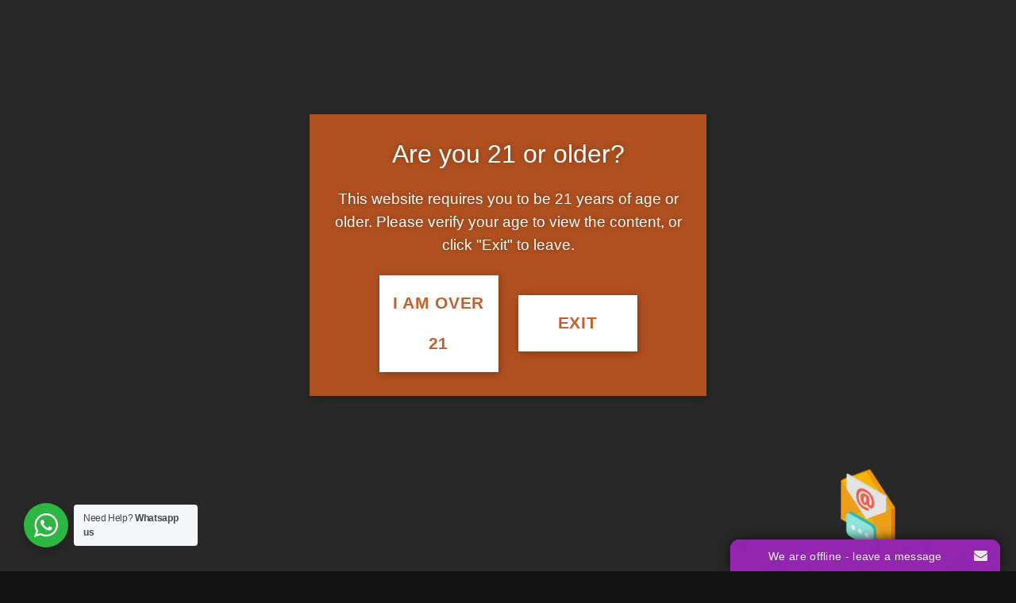

--- FILE ---
content_type: text/plain; charset=UTF-8
request_url: https://www.onwebchat.com/socket.io/?server=1&siteid=45989&EIO=4&transport=polling&t=PmV2tT4&sid=5ZKnEw-SgH-jV7djUg9b
body_size: -34
content:
40{"sid":"1x7VOws3QjlyQZkGUg9f"}

--- FILE ---
content_type: text/plain; charset=UTF-8
request_url: https://www.onwebchat.com/socket.io/?server=1&siteid=45989&EIO=4&transport=polling&t=PmV2tXk&sid=5ZKnEw-SgH-jV7djUg9b
body_size: 3
content:
42["addvisited1","2026-2-2"]42["setCookie","onwbchtclientid",548763049]

--- FILE ---
content_type: text/plain; charset=UTF-8
request_url: https://www.onwebchat.com/socket.io/?server=1&siteid=45989&EIO=4&transport=polling&t=PmV2tMM
body_size: 39
content:
0{"sid":"5ZKnEw-SgH-jV7djUg9b","upgrades":["websocket"],"pingInterval":30000,"pingTimeout":40000,"maxPayload":1000000}